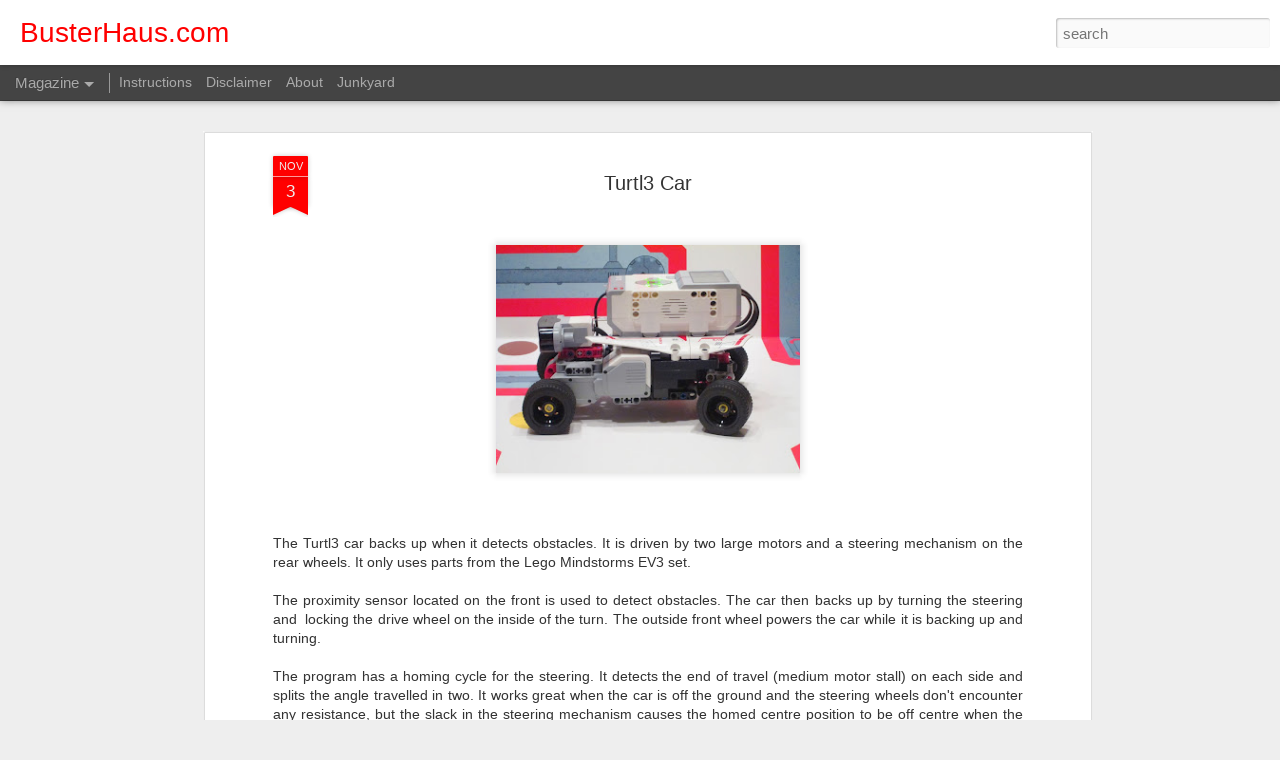

--- FILE ---
content_type: text/html; charset=UTF-8
request_url: http://www.busterhaus.com/2013/11/turtl3-car.html
body_size: 4676
content:
<!DOCTYPE html>
<html class='v2' dir='ltr' lang='en'>
<head>
<link href='https://www.blogger.com/static/v1/widgets/4128112664-css_bundle_v2.css' rel='stylesheet' type='text/css'/>
<meta content='text/html; charset=UTF-8' http-equiv='Content-Type'/>
<meta content='blogger' name='generator'/>
<link href='http://www.busterhaus.com/favicon.ico' rel='icon' type='image/x-icon'/>
<link href='http://www.busterhaus.com/2013/11/turtl3-car.html' rel='canonical'/>
<link rel="alternate" type="application/atom+xml" title="BusterHaus.com - Atom" href="http://www.busterhaus.com/feeds/posts/default" />
<link rel="alternate" type="application/rss+xml" title="BusterHaus.com - RSS" href="http://www.busterhaus.com/feeds/posts/default?alt=rss" />
<link rel="service.post" type="application/atom+xml" title="BusterHaus.com - Atom" href="https://www.blogger.com/feeds/3681605893381695239/posts/default" />

<link rel="alternate" type="application/atom+xml" title="BusterHaus.com - Atom" href="http://www.busterhaus.com/feeds/4983587208141316409/comments/default" />
<!--Can't find substitution for tag [blog.ieCssRetrofitLinks]-->
<link href='https://blogger.googleusercontent.com/img/b/R29vZ2xl/AVvXsEjjvME-fPJszAZs3e7FJAdNL3Q2hM_w1-UZqmIahQR5ojyEdAFhvnuqo-LpmpFFTVgFkgWY9U_C3tZOJrAdTb3RtUFB6hbCCRxLAL2jZ4F_09CesPA3WIX5utk5v2AWPg-RkksGOyjfzAfT/s320/Turtl3_side.jpg' rel='image_src'/>
<meta content='http://www.busterhaus.com/2013/11/turtl3-car.html' property='og:url'/>
<meta content='Turtl3 Car' property='og:title'/>
<meta content='      The Turtl3 car backs up when it detects obstacles. It is driven by two large motors and a steering mechanism on the rear wheels. It on...' property='og:description'/>
<meta content='https://blogger.googleusercontent.com/img/b/R29vZ2xl/AVvXsEjjvME-fPJszAZs3e7FJAdNL3Q2hM_w1-UZqmIahQR5ojyEdAFhvnuqo-LpmpFFTVgFkgWY9U_C3tZOJrAdTb3RtUFB6hbCCRxLAL2jZ4F_09CesPA3WIX5utk5v2AWPg-RkksGOyjfzAfT/w1200-h630-p-k-no-nu/Turtl3_side.jpg' property='og:image'/>
<title>BusterHaus.com: Turtl3 Car</title>
<meta content='!' name='fragment'/>
<meta content='dynamic' name='blogger-template'/>
<meta content='IE=9,chrome=1' http-equiv='X-UA-Compatible'/>
<meta content='initial-scale=1.0, maximum-scale=1.0, user-scalable=no, width=device-width' name='viewport'/>
<style id='page-skin-1' type='text/css'><!--
/*-----------------------------------------------
Blogger Template Style
Name: Dynamic Views
----------------------------------------------- */
/* Variable definitions
====================
<Variable name="keycolor" description="Main Color" type="color" default="#ffffff"
variants="#2b256f,#00b2b4,#4ba976,#696f00,#b38f00,#f07300,#d0422c,#f37a86,#7b5341"/>
<Group description="Page">
<Variable name="page.text.font" description="Font" type="font"
default="'Helvetica Neue Light', HelveticaNeue-Light, 'Helvetica Neue', Helvetica, Arial, sans-serif"/>
<Variable name="page.text.color" description="Text Color" type="color"
default="#333333" variants="#333333"/>
<Variable name="body.background.color" description="Background Color" type="color"
default="#EEEEEE"
variants="#dfdfea,#d9f4f4,#e4f2eb,#e9ead9,#f4eed9,#fdead9,#f8e3e0,#fdebed,#ebe5e3"/>
</Group>
<Variable name="body.background" description="Body Background" type="background"
color="#EEEEEE" default="$(color) none repeat scroll top left"/>
<Group description="Header">
<Variable name="header.background.color" description="Background Color" type="color"
default="#F3F3F3" variants="#F3F3F3"/>
</Group>
<Group description="Header Bar">
<Variable name="primary.color" description="Background Color" type="color"
default="#333333" variants="#2b256f,#00b2b4,#4ba976,#696f00,#b38f00,#f07300,#d0422c,#f37a86,#7b5341"/>
<Variable name="menu.font" description="Font" type="font"
default="'Helvetica Neue Light', HelveticaNeue-Light, 'Helvetica Neue', Helvetica, Arial, sans-serif"/>
<Variable name="menu.text.color" description="Text Color" type="color"
default="#FFFFFF" variants="#FFFFFF"/>
</Group>
<Group description="Links">
<Variable name="link.font" description="Link Text" type="font"
default="'Helvetica Neue Light', HelveticaNeue-Light, 'Helvetica Neue', Helvetica, Arial, sans-serif"/>
<Variable name="link.color" description="Link Color" type="color"
default="#009EB8"
variants="#2b256f,#00b2b4,#4ba976,#696f00,#b38f00,#f07300,#d0422c,#f37a86,#7b5341"/>
<Variable name="link.hover.color" description="Link Hover Color" type="color"
default="#009EB8"
variants="#2b256f,#00b2b4,#4ba976,#696f00,#b38f00,#f07300,#d0422c,#f37a86,#7b5341"/>
<Variable name="link.visited.color" description="Link Visited Color" type="color"
default="#009EB8"
variants="#2b256f,#00b2b4,#4ba976,#696f00,#b38f00,#f07300,#d0422c,#f37a86,#7b5341"/>
</Group>
<Group description="Blog Title">
<Variable name="blog.title.font" description="Font" type="font"
default="'Helvetica Neue Light', HelveticaNeue-Light, 'Helvetica Neue', Helvetica, Arial, sans-serif"/>
<Variable name="blog.title.color" description="Color" type="color"
default="#555555" variants="#555555"/>
</Group>
<Group description="Blog Description">
<Variable name="blog.description.font" description="Font" type="font"
default="'Helvetica Neue Light', HelveticaNeue-Light, 'Helvetica Neue', Helvetica, Arial, sans-serif"/>
<Variable name="blog.description.color" description="Color" type="color"
default="#555555" variants="#555555"/>
</Group>
<Group description="Post Title">
<Variable name="post.title.font" description="Font" type="font"
default="'Helvetica Neue Light', HelveticaNeue-Light, 'Helvetica Neue', Helvetica, Arial, sans-serif"/>
<Variable name="post.title.color" description="Color" type="color"
default="#333333" variants="#333333"/>
</Group>
<Group description="Date Ribbon">
<Variable name="ribbon.color" description="Color" type="color"
default="#666666" variants="#2b256f,#00b2b4,#4ba976,#696f00,#b38f00,#f07300,#d0422c,#f37a86,#7b5341"/>
<Variable name="ribbon.hover.color" description="Hover Color" type="color"
default="#AD3A2B" variants="#AD3A2B"/>
</Group>
<Variable name="blitzview" description="Initial view type" type="string" default="sidebar"/>
*/
/* BEGIN CUT */
{
"font:Text": "'Helvetica Neue Light', HelveticaNeue-Light, 'Helvetica Neue', Helvetica, Arial, sans-serif",
"color:Text": "#333333",
"image:Background": "#EEEEEE none no-repeat scroll center center",
"color:Background": "#eeeeee",
"color:Header Background": "#ffffff",
"color:Primary": "#444444",
"color:Menu Text": "#eeeeee",
"font:Menu": "'Helvetica Neue Light', HelveticaNeue-Light, 'Helvetica Neue', Helvetica, Arial, sans-serif",
"font:Link": "'Helvetica Neue Light', HelveticaNeue-Light, 'Helvetica Neue', Helvetica, Arial, sans-serif",
"color:Link": "#ff0000",
"color:Link Visited": "#660000",
"color:Link Hover": "#555555",
"font:Blog Title": "normal bold 100% Arial, Tahoma, Helvetica, FreeSans, sans-serif",
"color:Blog Title": "#ff0000",
"font:Blog Description": "'Helvetica Neue Light', HelveticaNeue-Light, 'Helvetica Neue', Helvetica, Arial, sans-serif",
"color:Blog Description": "#555555",
"font:Post Title": "'Helvetica Neue Light', HelveticaNeue-Light, 'Helvetica Neue', Helvetica, Arial, sans-serif",
"color:Post Title": "#333333",
"color:Ribbon": "#ff0000",
"color:Ribbon Hover": "#ad3a2b",
"view": "magazine"
}
/* END CUT */
Add CSS here to override existing styles...
--></style>
<style id='template-skin-1' type='text/css'><!--
body {
min-width: 960px;
}
.column-center-outer {
margin-top: 46px;
}
.content-outer, .content-fauxcolumn-outer, .region-inner {
min-width: 960px;
max-width: 960px;
_width: 960px;
}
.main-inner .columns {
padding-left: 0;
padding-right: 310px;
}
.main-inner .fauxcolumn-center-outer {
left: 0;
right: 310px;
/* IE6 does not respect left and right together */
_width: expression(this.parentNode.offsetWidth -
parseInt("0") -
parseInt("310px") + 'px');
}
.main-inner .fauxcolumn-left-outer {
width: 0;
}
.main-inner .fauxcolumn-right-outer {
width: 310px;
}
.main-inner .column-left-outer {
width: 0;
right: 100%;
margin-left: -0;
}
.main-inner .column-right-outer {
width: 310px;
margin-right: -310px;
}
#layout {
min-width: 0;
}
#layout .content-outer {
min-width: 0;
width: 800px;
}
#layout .region-inner {
min-width: 0;
width: auto;
}
--></style>
<script src='//www.blogblog.com/dynamicviews/daef15016aa26cab/js/common.js' type='text/javascript'></script>
<script src='//www.blogblog.com/dynamicviews/daef15016aa26cab/js/magazine.js' type='text/javascript'></script>
<script src='//www.blogblog.com/dynamicviews/4224c15c4e7c9321/js/comments.js'></script>
<link href='https://www.blogger.com/dyn-css/authorization.css?targetBlogID=3681605893381695239&amp;zx=94d15ae4-f1b4-4e0c-9d52-603adb1e3888' media='none' onload='if(media!=&#39;all&#39;)media=&#39;all&#39;' rel='stylesheet'/><noscript><link href='https://www.blogger.com/dyn-css/authorization.css?targetBlogID=3681605893381695239&amp;zx=94d15ae4-f1b4-4e0c-9d52-603adb1e3888' rel='stylesheet'/></noscript>
<meta name='google-adsense-platform-account' content='ca-host-pub-1556223355139109'/>
<meta name='google-adsense-platform-domain' content='blogspot.com'/>

</head>
<body class='variant-magazine'>
<div class='content'>
<div class='content-outer'>
<div class='fauxborder-left content-fauxborder-left'>
<div class='content-inner'>
<div class='main-outer'>
<div class='fauxborder-left main-fauxborder-left'>
<div class='region-inner main-inner'>
<div class='columns fauxcolumns'>
<div class='column-center-outer'>
<div class='column-center-inner'>
<div class='main section' id='main'>
</div>
</div>
</div>
<div class='column-right-outer'>
<div class='column-right-inner'>
<aside>
<div class='sidebar section' id='sidebar-right-1'>
</div>
</aside>
</div>
</div>
<div style='clear: both'></div>
</div>
</div>
</div>
</div>
</div>
</div>
</div>
</div>
<script language='javascript' type='text/javascript'>
        window.onload = function() {
          blogger.ui().configure().view();
        };
      </script>

<script type="text/javascript" src="https://www.blogger.com/static/v1/widgets/382300504-widgets.js"></script>
<script type='text/javascript'>
window['__wavt'] = 'AOuZoY5GEwqy1zoVY-OY0wyWuymxX-a2HA:1766174627355';_WidgetManager._Init('//www.blogger.com/rearrange?blogID\x3d3681605893381695239','//www.busterhaus.com/2013/11/turtl3-car.html','3681605893381695239');
_WidgetManager._SetDataContext([{'name': 'blog', 'data': {'blogId': '3681605893381695239', 'title': 'BusterHaus.com', 'url': 'http://www.busterhaus.com/2013/11/turtl3-car.html', 'canonicalUrl': 'http://www.busterhaus.com/2013/11/turtl3-car.html', 'homepageUrl': 'http://www.busterhaus.com/', 'searchUrl': 'http://www.busterhaus.com/search', 'canonicalHomepageUrl': 'http://www.busterhaus.com/', 'blogspotFaviconUrl': 'http://www.busterhaus.com/favicon.ico', 'bloggerUrl': 'https://www.blogger.com', 'hasCustomDomain': true, 'httpsEnabled': false, 'enabledCommentProfileImages': true, 'gPlusViewType': 'FILTERED_POSTMOD', 'adultContent': false, 'analyticsAccountNumber': '', 'encoding': 'UTF-8', 'locale': 'en', 'localeUnderscoreDelimited': 'en', 'languageDirection': 'ltr', 'isPrivate': false, 'isMobile': false, 'isMobileRequest': false, 'mobileClass': '', 'isPrivateBlog': false, 'isDynamicViewsAvailable': true, 'feedLinks': '\x3clink rel\x3d\x22alternate\x22 type\x3d\x22application/atom+xml\x22 title\x3d\x22BusterHaus.com - Atom\x22 href\x3d\x22http://www.busterhaus.com/feeds/posts/default\x22 /\x3e\n\x3clink rel\x3d\x22alternate\x22 type\x3d\x22application/rss+xml\x22 title\x3d\x22BusterHaus.com - RSS\x22 href\x3d\x22http://www.busterhaus.com/feeds/posts/default?alt\x3drss\x22 /\x3e\n\x3clink rel\x3d\x22service.post\x22 type\x3d\x22application/atom+xml\x22 title\x3d\x22BusterHaus.com - Atom\x22 href\x3d\x22https://www.blogger.com/feeds/3681605893381695239/posts/default\x22 /\x3e\n\n\x3clink rel\x3d\x22alternate\x22 type\x3d\x22application/atom+xml\x22 title\x3d\x22BusterHaus.com - Atom\x22 href\x3d\x22http://www.busterhaus.com/feeds/4983587208141316409/comments/default\x22 /\x3e\n', 'meTag': '', 'adsenseHostId': 'ca-host-pub-1556223355139109', 'adsenseHasAds': false, 'adsenseAutoAds': false, 'boqCommentIframeForm': true, 'loginRedirectParam': '', 'view': '', 'dynamicViewsCommentsSrc': '//www.blogblog.com/dynamicviews/4224c15c4e7c9321/js/comments.js', 'dynamicViewsScriptSrc': '//www.blogblog.com/dynamicviews/daef15016aa26cab', 'plusOneApiSrc': 'https://apis.google.com/js/platform.js', 'disableGComments': true, 'interstitialAccepted': false, 'sharing': {'platforms': [{'name': 'Get link', 'key': 'link', 'shareMessage': 'Get link', 'target': ''}, {'name': 'Facebook', 'key': 'facebook', 'shareMessage': 'Share to Facebook', 'target': 'facebook'}, {'name': 'BlogThis!', 'key': 'blogThis', 'shareMessage': 'BlogThis!', 'target': 'blog'}, {'name': 'X', 'key': 'twitter', 'shareMessage': 'Share to X', 'target': 'twitter'}, {'name': 'Pinterest', 'key': 'pinterest', 'shareMessage': 'Share to Pinterest', 'target': 'pinterest'}, {'name': 'Email', 'key': 'email', 'shareMessage': 'Email', 'target': 'email'}], 'disableGooglePlus': true, 'googlePlusShareButtonWidth': 0, 'googlePlusBootstrap': '\x3cscript type\x3d\x22text/javascript\x22\x3ewindow.___gcfg \x3d {\x27lang\x27: \x27en\x27};\x3c/script\x3e'}, 'hasCustomJumpLinkMessage': false, 'jumpLinkMessage': 'Read more', 'pageType': 'item', 'postId': '4983587208141316409', 'postImageThumbnailUrl': 'https://blogger.googleusercontent.com/img/b/R29vZ2xl/AVvXsEjjvME-fPJszAZs3e7FJAdNL3Q2hM_w1-UZqmIahQR5ojyEdAFhvnuqo-LpmpFFTVgFkgWY9U_C3tZOJrAdTb3RtUFB6hbCCRxLAL2jZ4F_09CesPA3WIX5utk5v2AWPg-RkksGOyjfzAfT/s72-c/Turtl3_side.jpg', 'postImageUrl': 'https://blogger.googleusercontent.com/img/b/R29vZ2xl/AVvXsEjjvME-fPJszAZs3e7FJAdNL3Q2hM_w1-UZqmIahQR5ojyEdAFhvnuqo-LpmpFFTVgFkgWY9U_C3tZOJrAdTb3RtUFB6hbCCRxLAL2jZ4F_09CesPA3WIX5utk5v2AWPg-RkksGOyjfzAfT/s320/Turtl3_side.jpg', 'pageName': 'Turtl3 Car', 'pageTitle': 'BusterHaus.com: Turtl3 Car'}}, {'name': 'features', 'data': {}}, {'name': 'messages', 'data': {'edit': 'Edit', 'linkCopiedToClipboard': 'Link copied to clipboard!', 'ok': 'Ok', 'postLink': 'Post Link'}}, {'name': 'skin', 'data': {'vars': {'link_color': '#ff0000', 'post_title_color': '#333333', 'blog_description_font': '\x27Helvetica Neue Light\x27, HelveticaNeue-Light, \x27Helvetica Neue\x27, Helvetica, Arial, sans-serif', 'body_background_color': '#eeeeee', 'ribbon_color': '#ff0000', 'body_background': '#EEEEEE none no-repeat scroll center center', 'blitzview': 'magazine', 'link_visited_color': '#660000', 'link_hover_color': '#555555', 'header_background_color': '#ffffff', 'keycolor': '#cc0000', 'page_text_font': '\x27Helvetica Neue Light\x27, HelveticaNeue-Light, \x27Helvetica Neue\x27, Helvetica, Arial, sans-serif', 'blog_title_color': '#ff0000', 'ribbon_hover_color': '#ad3a2b', 'blog_title_font': 'normal bold 100% Arial, Tahoma, Helvetica, FreeSans, sans-serif', 'link_font': '\x27Helvetica Neue Light\x27, HelveticaNeue-Light, \x27Helvetica Neue\x27, Helvetica, Arial, sans-serif', 'menu_font': '\x27Helvetica Neue Light\x27, HelveticaNeue-Light, \x27Helvetica Neue\x27, Helvetica, Arial, sans-serif', 'primary_color': '#444444', 'page_text_color': '#333333', 'post_title_font': '\x27Helvetica Neue Light\x27, HelveticaNeue-Light, \x27Helvetica Neue\x27, Helvetica, Arial, sans-serif', 'blog_description_color': '#555555', 'menu_text_color': '#eeeeee'}, 'override': 'Add CSS here to override existing styles...', 'url': 'blitz.css'}}, {'name': 'template', 'data': {'name': 'Dynamic Views', 'localizedName': 'Dynamic Views', 'isResponsive': false, 'isAlternateRendering': false, 'isCustom': false, 'variant': 'magazine', 'variantId': 'magazine'}}, {'name': 'view', 'data': {'classic': {'name': 'classic', 'url': '?view\x3dclassic'}, 'flipcard': {'name': 'flipcard', 'url': '?view\x3dflipcard'}, 'magazine': {'name': 'magazine', 'url': '?view\x3dmagazine'}, 'mosaic': {'name': 'mosaic', 'url': '?view\x3dmosaic'}, 'sidebar': {'name': 'sidebar', 'url': '?view\x3dsidebar'}, 'snapshot': {'name': 'snapshot', 'url': '?view\x3dsnapshot'}, 'timeslide': {'name': 'timeslide', 'url': '?view\x3dtimeslide'}, 'isMobile': false, 'title': 'Turtl3 Car', 'description': '      The Turtl3 car backs up when it detects obstacles. It is driven by two large motors and a steering mechanism on the rear wheels. It on...', 'featuredImage': 'https://blogger.googleusercontent.com/img/b/R29vZ2xl/AVvXsEjjvME-fPJszAZs3e7FJAdNL3Q2hM_w1-UZqmIahQR5ojyEdAFhvnuqo-LpmpFFTVgFkgWY9U_C3tZOJrAdTb3RtUFB6hbCCRxLAL2jZ4F_09CesPA3WIX5utk5v2AWPg-RkksGOyjfzAfT/s320/Turtl3_side.jpg', 'url': 'http://www.busterhaus.com/2013/11/turtl3-car.html', 'type': 'item', 'isSingleItem': true, 'isMultipleItems': false, 'isError': false, 'isPage': false, 'isPost': true, 'isHomepage': false, 'isArchive': false, 'isLabelSearch': false, 'postId': 4983587208141316409}}]);
_WidgetManager._RegisterWidget('_BlogView', new _WidgetInfo('Blog1', 'main', document.getElementById('Blog1'), {'cmtInteractionsEnabled': false, 'lightboxEnabled': true, 'lightboxModuleUrl': 'https://www.blogger.com/static/v1/jsbin/2485970545-lbx.js', 'lightboxCssUrl': 'https://www.blogger.com/static/v1/v-css/828616780-lightbox_bundle.css'}, 'displayModeFull'));
_WidgetManager._RegisterWidget('_HeaderView', new _WidgetInfo('Header1', 'sidebar-right-1', document.getElementById('Header1'), {}, 'displayModeFull'));
_WidgetManager._RegisterWidget('_PageListView', new _WidgetInfo('PageList1', 'sidebar-right-1', document.getElementById('PageList1'), {'title': '', 'links': [{'isCurrentPage': false, 'href': 'http://www.busterhaus.com/p/blog-page.html', 'id': '2277237579215171978', 'title': 'Instructions'}, {'isCurrentPage': false, 'href': 'http://www.busterhaus.com/p/disclaimer.html', 'id': '7212913268840279010', 'title': 'Disclaimer'}, {'isCurrentPage': false, 'href': 'http://www.busterhaus.com/p/about.html', 'id': '130455768171230323', 'title': 'About'}, {'isCurrentPage': false, 'href': 'http://www.busterhaus.com/p/junk.html', 'id': '6695661684785281699', 'title': 'Junkyard'}], 'mobile': false, 'showPlaceholder': true, 'hasCurrentPage': false}, 'displayModeFull'));
_WidgetManager._RegisterWidget('_NavbarView', new _WidgetInfo('Navbar1', 'sidebar-right-1', document.getElementById('Navbar1'), {}, 'displayModeFull'));
_WidgetManager._RegisterWidget('_AttributionView', new _WidgetInfo('Attribution1', 'sidebar-right-1', document.getElementById('Attribution1'), {}, 'displayModeFull'));
</script>
</body>
</html>